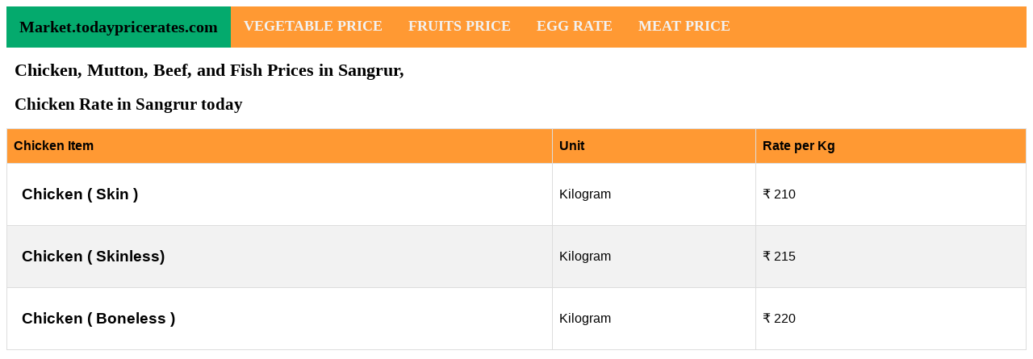

--- FILE ---
content_type: text/html; charset=UTF-8
request_url: https://market.todaypricerates.com/chicken-mutton-beef-fish-rate-in-Sangrur
body_size: 4319
content:
<!DOCTYPE html>
<html lang="en">
<head>
  <title>Sangrur  Chicken Mutton Beef Fish rate in market today | Sangrur  Chicken Mutton Fish Price</title>
  <meta name="keywords" content="" />
  <meta name="description" content="Sangrur  Chicken Mutton Beef Fish Rate in Market Today. Whole sale and Retail Meat Price in Sangrur  | daily Chicken Mutton Price in Sangrur  " />
  <meta http-equiv="content-type" content="text/html; charset=utf-8" />
  <meta charset="UTF-8">
  <meta name="viewport" content="width=device-width, initial-scale=1">
  <link rel="icon" type="image/ico" href="/favicon.ico"/>
  <link rel="stylesheet" href="/style.css">
  <!--<link rel="stylesheet" href="https://cdnjs.cloudflare.com/ajax/libs/font-awesome/4.7.0/css/font-awesome.min.css">-->
</head>
<body>

<div class="topnav" id="myTopnav">
    <a href="/" class="active" style="font-size:20px; color: black; font-weight: bold;">Market.todaypricerates.com</a>
    <a href="/vegetables-daily-price">VEGETABLE PRICE</a>
    <a href="/fruits-daily-price">FRUITS PRICE</a>
    <a href="/egg-rate-today">EGG RATE</a>
    <a href="/chicken-mutton-beef-fish-rate-today">MEAT PRICE</a>
    <!--<a href="/grocery-items-price-list">Grocery Price</a>-->
    <!--
    <div class="dropdown">
        <button class="dropbtn">Other Items 
            <i class="fa fa-caret-down"></i>
        </button>
        <div class="dropdown-content">
            <a href="/">Cooking Oil Price</a>
            <a href="/">Dal Price</a>           
        </div>
    </div> 
    <div class="dropdown">
        <button class="dropbtn">Food 
            <i class="fa fa-caret-down"></i>
        </button>
        <div class="dropdown-content">
            <a href='/Biriyani-price'>Biriyani Price</a>
            <a href="/find-more">Other Items</a>
        </div>
    </div>
    --> 
  <a href="javascript:void(0);" style="font-size:15px;" class="icon" onclick="myFunction()">&#9776;</a>
</div>
<script>
function myFunction() {
  var x = document.getElementById("myTopnav");
  if (x.className === "topnav") {
    x.className += " responsive";
  } else {
    x.className = "topnav";
  }
}
</script><h1>Chicken, Mutton, Beef, and Fish Prices in Sangrur, </h1><h2>Chicken Rate in Sangrur  today</h2>			
		<table id="customers">
			<thead>
				<tr><th>Chicken Item</th><th>Unit</th><th> Rate per Kg </th></tr>
			</thead>
            <tfoot>
            	            		<tr><td><h3>Chicken ( Skin )</h3></td><td>Kilogram</td><td>&#8377; 210</td></tr>
            		            		<tr><td><h3>Chicken ( Skinless)</h3></td><td>Kilogram</td><td>&#8377; 215</td></tr>
            		            		<tr><td><h3>Chicken ( Boneless )</h3></td><td>Kilogram</td><td>&#8377; 220</td></tr>
            		    		</tfoot>
    	</table>
 
    <br>
<!-- today_respons -->
<ins class="adsbygoogle"
style="display:block"
data-ad-client="ca-pub-6741853211682104"
data-ad-slot="2600058870"
data-ad-format="auto"></ins>
<script>
(adsbygoogle = window.adsbygoogle || []).push({});
</script>
<br>

<h2>Mutton Rate in Sangrur  today</h2>			
		<table id="customers">
			<thead>
				<tr><th>Item</th><th>Unit</th><th> Rate per Kg </th></tr>
			</thead>
           	<tfoot>
           		           			<tr><td><h3>Mutton</h3></td><td>Kilogram</td><td>&#8377; 775</td></tr>
           			    		</tfoot>
    	</table>

    

<h2>Beef Rate in Sangrur  today</h2>			
		<table id="customers">
			<thead>
				<tr><th>Item</th><th>Unit</th><th> Rate per Kg </th></tr>
			</thead>
           	<tfoot>
           		           			<tr><td><h3>Beef</h3></td><td>Kilogram</td><td>&#8377; 170</td></tr>
           			   			</tfoot>
   		</table>
   
	

<h2>Fish Market Rate in Sangrur  today</h2>			
		<table id="customers">
			<thead>
				<tr><th>Fish Item</th><th>Unit</th><th> Rate per Kg </th></tr>
			</thead>
        	<tfoot>
        		        			<tr><td>Pork</td><td>Kilogram</td><td>&#8377; 385</td></tr>
        			        			<tr><td>Duck Meat</td><td>Kilogram</td><td>&#8377; 260</td></tr>
        			        			<tr><td>Rawas (Indian Salmon)</td><td>Kilogram</td><td>&#8377; 665</td></tr>
        			        			<tr><td>Catla (Indian Carp or Bengal Carp)</td><td>Kilogram</td><td>&#8377; 180</td></tr>
        			        			<tr><td>Rohu (Rohu or Carpo Fish)</td><td>Kilogram</td><td>&#8377; 195</td></tr>
        			        			<tr><td>Bangda (Indian Mackerel)</td><td>Kilogram</td><td>&#8377; 210</td></tr>
        			        			<tr><td>Rani (Pink Pearch)</td><td>Kilogram</td><td>&#8377; 265</td></tr>
        			        			<tr><td>Surmai (King Fish or Seer Fish)</td><td>Kilogram</td><td>&#8377; 920</td></tr>
        			        			<tr><td>Pomfret</td><td>Kilogram</td><td>&#8377; 665</td></tr>
        			        			<tr><td>Hilsa</td><td>Kilogram</td><td>&#8377; 960</td></tr>
        			        			<tr><td>Kekda (Crab)</td><td>Kilogram</td><td>&#8377; 455</td></tr>
        			        			<tr><td>Jhinga (Prawns and Shrimps)</td><td>Kilogram</td><td>&#8377; 360</td></tr>
        			   			</tfoot>
		</table>
	
    <br>

<!-- today_respons -->
<ins class="adsbygoogle"
style="display:block"
data-ad-client="ca-pub-6741853211682104"
data-ad-slot="2600058870"
data-ad-format="auto"></ins>
<script>
(adsbygoogle = window.adsbygoogle || []).push({});
</script>
<br>

<h2>Chicken Mutton Beef Fish Rate in Sangrur  </h2>		<table id="customers">
			<thead>
				<tr><th>Meat</th><th>Unit</th><th>Market Rate</th><th>Retail</th><th>Online / Malls</th></tr>
			</thead>
			<tfoot>
										<!--
						<td>Chicken ( Skin )</div>
						<td>Kg </div>
						<td> &#8377; 210</div>
						<td> &#8377; 210 - 231</div>
						<td> &#8377; 273 - 294</div>-->
						<tr><td>Chicken ( Skin )</td><td>Kg</td><td>&#8377; 210</td>
							<td>&#8377; 210 - 231</td>
							<td>&#8377; 273 - 294</td>
						</tr>
												<!--
						<td>Chicken ( Skinless)</div>
						<td>Kg </div>
						<td> &#8377; 215</div>
						<td> &#8377; 215 - 237</div>
						<td> &#8377; 280 - 301</div>-->
						<tr><td>Chicken ( Skinless)</td><td>Kg</td><td>&#8377; 215</td>
							<td>&#8377; 215 - 237</td>
							<td>&#8377; 280 - 301</td>
						</tr>
												<!--
						<td>Chicken ( Boneless )</div>
						<td>Kg </div>
						<td> &#8377; 220</div>
						<td> &#8377; 220 - 242</div>
						<td> &#8377; 286 - 308</div>-->
						<tr><td>Chicken ( Boneless )</td><td>Kg</td><td>&#8377; 220</td>
							<td>&#8377; 220 - 242</td>
							<td>&#8377; 286 - 308</td>
						</tr>
												<!--
						<td>Mutton</div>
						<td>Kg </div>
						<td> &#8377; 775</div>
						<td> &#8377; 775 - 853</div>
						<td> &#8377; 1008 - 1085</div>-->
						<tr><td>Mutton</td><td>Kg</td><td>&#8377; 775</td>
							<td>&#8377; 775 - 853</td>
							<td>&#8377; 1008 - 1085</td>
						</tr>
												<!--
						<td>Beef</div>
						<td>Kg </div>
						<td> &#8377; 170</div>
						<td> &#8377; 170 - 187</div>
						<td> &#8377; 221 - 238</div>-->
						<tr><td>Beef</td><td>Kg</td><td>&#8377; 170</td>
							<td>&#8377; 170 - 187</td>
							<td>&#8377; 221 - 238</td>
						</tr>
												<!--
						<td>Pork</div>
						<td>Kg </div>
						<td> &#8377; 385</div>
						<td> &#8377; 385 - 424</div>
						<td> &#8377; 501 - 539</div>-->
						<tr><td>Pork</td><td>Kg</td><td>&#8377; 385</td>
							<td>&#8377; 385 - 424</td>
							<td>&#8377; 501 - 539</td>
						</tr>
												<!--
						<td>Duck Meat</div>
						<td>Kg </div>
						<td> &#8377; 260</div>
						<td> &#8377; 260 - 286</div>
						<td> &#8377; 338 - 364</div>-->
						<tr><td>Duck Meat</td><td>Kg</td><td>&#8377; 260</td>
							<td>&#8377; 260 - 286</td>
							<td>&#8377; 338 - 364</td>
						</tr>
												<!--
						<td>Rawas (Indian Salmon)</div>
						<td>Kg </div>
						<td> &#8377; 665</div>
						<td> &#8377; 665 - 732</div>
						<td> &#8377; 865 - 931</div>-->
						<tr><td>Rawas (Indian Salmon)</td><td>Kg</td><td>&#8377; 665</td>
							<td>&#8377; 665 - 732</td>
							<td>&#8377; 865 - 931</td>
						</tr>
												<!--
						<td>Catla (Indian Carp or Bengal Carp)</div>
						<td>Kg </div>
						<td> &#8377; 180</div>
						<td> &#8377; 180 - 198</div>
						<td> &#8377; 234 - 252</div>-->
						<tr><td>Catla (Indian Carp or Bengal Carp)</td><td>Kg</td><td>&#8377; 180</td>
							<td>&#8377; 180 - 198</td>
							<td>&#8377; 234 - 252</td>
						</tr>
												<!--
						<td>Rohu (Rohu or Carpo Fish)</div>
						<td>Kg </div>
						<td> &#8377; 195</div>
						<td> &#8377; 195 - 215</div>
						<td> &#8377; 254 - 273</div>-->
						<tr><td>Rohu (Rohu or Carpo Fish)</td><td>Kg</td><td>&#8377; 195</td>
							<td>&#8377; 195 - 215</td>
							<td>&#8377; 254 - 273</td>
						</tr>
												<!--
						<td>Bangda (Indian Mackerel)</div>
						<td>Kg </div>
						<td> &#8377; 210</div>
						<td> &#8377; 210 - 231</div>
						<td> &#8377; 273 - 294</div>-->
						<tr><td>Bangda (Indian Mackerel)</td><td>Kg</td><td>&#8377; 210</td>
							<td>&#8377; 210 - 231</td>
							<td>&#8377; 273 - 294</td>
						</tr>
												<!--
						<td>Rani (Pink Pearch)</div>
						<td>Kg </div>
						<td> &#8377; 265</div>
						<td> &#8377; 265 - 292</div>
						<td> &#8377; 345 - 371</div>-->
						<tr><td>Rani (Pink Pearch)</td><td>Kg</td><td>&#8377; 265</td>
							<td>&#8377; 265 - 292</td>
							<td>&#8377; 345 - 371</td>
						</tr>
												<!--
						<td>Surmai (King Fish or Seer Fish)</div>
						<td>Kg </div>
						<td> &#8377; 920</div>
						<td> &#8377; 920 - 1012</div>
						<td> &#8377; 1196 - 1288</div>-->
						<tr><td>Surmai (King Fish or Seer Fish)</td><td>Kg</td><td>&#8377; 920</td>
							<td>&#8377; 920 - 1012</td>
							<td>&#8377; 1196 - 1288</td>
						</tr>
												<!--
						<td>Pomfret</div>
						<td>Kg </div>
						<td> &#8377; 665</div>
						<td> &#8377; 665 - 732</div>
						<td> &#8377; 865 - 931</div>-->
						<tr><td>Pomfret</td><td>Kg</td><td>&#8377; 665</td>
							<td>&#8377; 665 - 732</td>
							<td>&#8377; 865 - 931</td>
						</tr>
												<!--
						<td>Hilsa</div>
						<td>Kg </div>
						<td> &#8377; 960</div>
						<td> &#8377; 960 - 1056</div>
						<td> &#8377; 1248 - 1344</div>-->
						<tr><td>Hilsa</td><td>Kg</td><td>&#8377; 960</td>
							<td>&#8377; 960 - 1056</td>
							<td>&#8377; 1248 - 1344</td>
						</tr>
												<!--
						<td>Kekda (Crab)</div>
						<td>Kg </div>
						<td> &#8377; 455</div>
						<td> &#8377; 455 - 501</div>
						<td> &#8377; 592 - 637</div>-->
						<tr><td>Kekda (Crab)</td><td>Kg</td><td>&#8377; 455</td>
							<td>&#8377; 455 - 501</td>
							<td>&#8377; 592 - 637</td>
						</tr>
												<!--
						<td>Jhinga (Prawns and Shrimps)</div>
						<td>Kg </div>
						<td> &#8377; 360</div>
						<td> &#8377; 360 - 396</div>
						<td> &#8377; 468 - 504</div>-->
						<tr><td>Jhinga (Prawns and Shrimps)</td><td>Kg</td><td>&#8377; 360</td>
							<td>&#8377; 360 - 396</td>
							<td>&#8377; 468 - 504</td>
						</tr>
									</tfoot>
		</table>
				<h3>Chicken Mutton Beef Fish ( Meat ) Rates for other Locations</h3>
	<div class="container">
		<form action="/chicken-mutton-beef-fish-rate-today" class="checkout" method="post" name="checkout">
			<label class="" for="billing_country">Select State</label>    
		 	<select id="billing_country" name="state" style='font-size: 20px;' >
		   		<option value="">--Select State--</option>
			    <option value='Andaman and Nicobar Islands'>Andaman and Nicobar Islands</option>
				<option value='Andhra Pradesh'>Andhra Pradesh</option>
				<option value='Arunachal Pradesh'>Arunachal Pradesh</option>
				<option value='Assam'>Assam</option>
				<option value='Bihar'>Bihar</option>
				<option value='Chandigarh'>Chandigarh</option>
				<option value='Chhattisgarh'>Chhattisgarh</option>
				<option value='Dadra and Nagar Haveli'>Dadra and Nagar Haveli</option>
				<option value='Daman and Diu'>Daman and Diu</option>
				<option value='Delhi'>Delhi</option>
				<option value='Goa'>Goa</option>
				<option value='Gujarat'>Gujarat</option>
				<option value='Haryana'>Haryana</option>
				<option value='Himachal Pradesh'>Himachal Pradesh</option>
				<option value='Jammu and Kashmir'>Jammu and Kashmir</option>
				<option value='Jharkhand'>Jharkhand</option>
				<option value='Karnataka'>Karnataka</option>
				<option value='Kerala'>Kerala</option>
				<option value='Ladakh'>Ladakh</option>
				<option value='Lakshadweep'>Lakshadweep</option>
				<option value='Madhya Pradesh'>Madhya Pradesh</option>
				<option value='Maharashtra'>Maharashtra</option>
				<option value='Manipur'>Manipur</option>
				<option value='Meghalaya'>Meghalaya</option>
				<option value='Mizoram'>Mizoram</option>
				<option value='Nagaland'>Nagaland</option>
				<option value='Odisha'>Odisha</option>
				<option value='Puducherry'>Puducherry</option>
				<option value='Punjab'>Punjab</option>
				<option value='Rajasthan'>Rajasthan</option>
				<option value='Sikkim'>Sikkim</option>
				<option value='Tamil Nadu'>Tamil Nadu</option>
				<option value='Telangana'>Telangana</option>
				<option value='Tripura'>Tripura</option>
				<option value='Uttar Pradesh'>Uttar Pradesh</option>
				<option value='Uttarakhand'>Uttarakhand</option>
				<option value='West Bengal'>West Bengal</option>
			</select>
			<input type="submit" name="submitlist" value="Submit"/>
		</form>
	</div>
	<p> 
		Find Chicken Mutton Beef Fish rate in Sangrur, .
		Please note that, Meats Prices will vary between Market, Shopping malls / Super markets and retail shops based on the availability, transport cost, demand and decision of the vendor.  Taxes are exempted for Meat sales in India.

		<br />
		<br />
				
		Find Chicken Mutton Fish and Beef rates for  Gujarat, Uttar Pradesh,  Puducherry, Odisha, Tamil Nadu, Kerala, Jharkhand, West Bengal,  Madhya Pradesh , Himachal Pradesh Tripura, ,Jammu And Kashmir, Uttarakhand, Meghalaya, 
		Nagaland, Manipur, Karnataka,  Maharashtra,   Haryana, Punjab,  Delhi,  Arunachal Pradesh, Rajasthan, Goa Telangana, Assam, Chhattisgarh,  Andhra Pradesh, Mizoram, Sikkim and Bihar.
	</p>

		<h3>Chicken Rate in Sangrur today</h3>
		<h3>Mutton Rate in Sangrur today</h3>
		<h3>Beef Rate in Sangrur today</h3>
		<h3>Fish Rate in Sangrur today</h3>
		<h3>Seafood Rate in Sangrur today</h3>

		<h4>Chicken Rate Sangrur today</h4>
		<h4>Mutton Rate in Sangrur </h4>
		<h4>Fish Rate in Sangrur </h4>
		<h4>Meat Price list in Sangrur today</h4>
		<h4>Daily market Meat Rate list for Fish, Beef, Fish , Mutton , Chicken in Sangrur </h4>
		<h4>Daily Beef rate in Sangrur </h4>
		<br />

			
		
	<div class="menubar">
<h4>Chicken Mutton Fish Rates in</h4><ul><li><a href='/Goa-chicken-mutton-beef-fish-rate'>Goa</a></li><li><a href='/Gujarat-chicken-mutton-beef-fish-rate'>Gujarat</a></li><li><a href='/Haryana-chicken-mutton-beef-fish-rate'>Haryana</a></li><li><a href='/Himachal Pradesh-chicken-mutton-beef-fish-rate'>Himachal Pradesh</a></li><li><a href='/Jammu and Kashmir-chicken-mutton-beef-fish-rate'>Jammu and Kashmir</a></li></ul>
 <h4>FIND PRICE</h4>
    <ul>
        <li><a href='/vegetables-daily-price'>Daily Vegetables Price</a></li>
        <li><a href='/fruits-daily-price'>Fruits Rate Today</a></li>
        <li><a href='/chicken-mutton-beef-fish-rate-today'>Daily Meat Price</a></li>
        <li><a href='/egg-rate-today'>Egg Rates Today</a></li>
    </ul>

<!--
             
                            
        <h4>Chicken Mutton Fish Rates in</h4>
        <ul>

        <li><a href='/Andaman-and-Nicobar-Islands-chicken-mutton-beef-fish-rate'>Andaman and Nicobar Islands</a></li>
        <li><a href='/Andhra-Pradesh-chicken-mutton-beef-fish-rate'>Andhra Pradesh</a></li>
        <li><a href='/Arunachal-Pradesh-chicken-mutton-beef-fish-rate'>Arunachal Pradesh</a></li>
        <li><a href='/Assam-chicken-mutton-beef-fish-rate'>Assam</a></li>
        <li><a href='/Bihar-chicken-mutton-beef-fish-rate'>Bihar</a></li>
        <li><a href='/Chandigarh-chicken-mutton-beef-fish-rate'>Chandigarh</a></li>
        <li><a href='/Chhattisgarh-chicken-mutton-beef-fish-rate'>Chhattisgarh</a></li>
        <li><a href='/Dadra-and-Nagar-Haveli-chicken-mutton-beef-fish-rate'>Dadra and Nagar Haveli</a></li>
        <li><a href='/Daman-and-Diu-chicken-mutton-beef-fish-rate'>Daman and Diu</a></li>
        <li><a href='/Delhi-chicken-mutton-beef-fish-rate'>Delhi</a></li>
        <li><a href='/Goa-chicken-mutton-beef-fish-rate'>Goa</a></li>
        <li><a href='/Gujarat-chicken-mutton-beef-fish-rate'>Gujarat</a></li>
        <li><a href='/Haryana-chicken-mutton-beef-fish-rate'>Haryana</a></li>
        <li><a href='/Himachal-Pradesh-chicken-mutton-beef-fish-rate'>Himachal Pradesh</a></li>
        <li><a href='/Jammu-and-Kashmir-chicken-mutton-beef-fish-rate'>Jammu and Kashmir</a></li>
        <li><a href='/Jharkhand-chicken-mutton-beef-fish-rate'>Jharkhand</a></li>
        <li><a href='/Karnataka-chicken-mutton-beef-fish-rate'>Karnataka</a></li>
        <li><a href='/Kerala-chicken-mutton-beef-fish-rate'>Kerala</a></li>
        <li><a href='/Ladakh-chicken-mutton-beef-fish-rate'>Ladakh</a></li>
        <li><a href='/Lakshadweep-chicken-mutton-beef-fish-rate'>Lakshadweep</a></li>
        <li><a href='/Madhya-Pradesh-chicken-mutton-beef-fish-rate'>Madhya Pradesh</a></li>
        <li><a href='/Maharashtra-chicken-mutton-beef-fish-rate'>Maharashtra</a></li>
        <li><a href='/Manipur-chicken-mutton-beef-fish-rate'>Manipur</a></li>
        <li><a href='/Meghalaya-chicken-mutton-beef-fish-rate'>Meghalaya</a></li>
        <li><a href='/Mizoram-chicken-mutton-beef-fish-rate'>Mizoram</a></li>
        <li><a href='/Nagaland-chicken-mutton-beef-fish-rate'>Nagaland</a></li>
        <li><a href='/Odisha-chicken-mutton-beef-fish-rate'>Odisha</a></li>
        <li><a href='/Puducherry-chicken-mutton-beef-fish-rate'>Puducherry</a></li>
        <li><a href='/Punjab-chicken-mutton-beef-fish-rate'>Punjab</a></li>
        <li><a href='/Rajasthan-chicken-mutton-beef-fish-rate'>Rajasthan</a></li>
        <li><a href='/Sikkim-chicken-mutton-beef-fish-rate'>Sikkim</a></li>
        <li><a href='/Tamil-Nadu-chicken-mutton-beef-fish-rate'>Tamil Nadu</a></li>
        <li><a href='/Telangana-chicken-mutton-beef-fish-rate'>Telangana</a></li>
        <li><a href='/Tripura-chicken-mutton-beef-fish-rate'>Tripura</a></li>
        <li><a href='/Uttar-Pradesh-chicken-mutton-beef-fish-rate'>Uttar Pradesh</a></li>
        <li><a href='/Uttarakhand-chicken-mutton-beef-fish-rate'>Uttarakhand</a></li>
        <li><a href='/West-Bengal-chicken-mutton-beef-fish-rate'>West Bengal</a></li>
    </ul>

        -->
</div><div class="footer">
  <p style='color: black;'> &copy; 2026 todaypricerates.com &nbsp; &nbsp; &nbsp;
        <a style='color: black;' href='https://todaypricerates.com/privacy-policy-todaypricerates' >Privacy</a> | 
        <a style='color: black;' href='https://todaypricerates.com/contact-form' >Contact </a>  | 
        <!--<a style='color: black;' href='/about' >About </a> -->
        <a style='color: black;' href='https://todaypricerates.com/disclaimer-policy' >Disclamier</a>
  </p>
</div>
<script async src="https://pagead2.googlesyndication.com/pagead/js/adsbygoogle.js?client=ca-pub-6741853211682104"
     crossorigin="anonymous"></script>
<!--<script async src="https://pagead2.googlesyndication.com/pagead/js/adsbygoogle.js?client=ca-pub-6741853211682104"
     crossorigin="anonymous"></script> --><!--
<script id='flying-scripts' type='text/javascript'>const loadScriptsTimer=setTimeout(loadScripts,5*1000);const userInteractionEvents=["mouseover","keydown","touchstart","touchmove","wheel"];userInteractionEvents.forEach(function(event){window.addEventListener(event,triggerScriptLoader,{passive:!0})});function triggerScriptLoader(){loadScripts();clearTimeout(loadScriptsTimer);userInteractionEvents.forEach(function(event){window.removeEventListener(event,triggerScriptLoader,{passive:!0})})}function loadScripts(){document.querySelectorAll("script,iframe[data-type='lazy']").forEach(function(elem){elem.setAttribute("src",elem.getAttribute("data-src"))})}</script>
<script data-ad-client='ca-pub-6741853211682104' data-src='https://pagead2.googlesyndication.com/pagead/js/adsbygoogle.js' data-type='lazy'></script>--><script defer src="https://static.cloudflareinsights.com/beacon.min.js/vcd15cbe7772f49c399c6a5babf22c1241717689176015" integrity="sha512-ZpsOmlRQV6y907TI0dKBHq9Md29nnaEIPlkf84rnaERnq6zvWvPUqr2ft8M1aS28oN72PdrCzSjY4U6VaAw1EQ==" data-cf-beacon='{"version":"2024.11.0","token":"dd2d6a47c14b446aaf54f1ec5f45b0b1","r":1,"server_timing":{"name":{"cfCacheStatus":true,"cfEdge":true,"cfExtPri":true,"cfL4":true,"cfOrigin":true,"cfSpeedBrain":true},"location_startswith":null}}' crossorigin="anonymous"></script>
</body>
</html>

--- FILE ---
content_type: text/html; charset=utf-8
request_url: https://www.google.com/recaptcha/api2/aframe
body_size: 267
content:
<!DOCTYPE HTML><html><head><meta http-equiv="content-type" content="text/html; charset=UTF-8"></head><body><script nonce="z58SQx-9bih4CBCpoxR8lQ">/** Anti-fraud and anti-abuse applications only. See google.com/recaptcha */ try{var clients={'sodar':'https://pagead2.googlesyndication.com/pagead/sodar?'};window.addEventListener("message",function(a){try{if(a.source===window.parent){var b=JSON.parse(a.data);var c=clients[b['id']];if(c){var d=document.createElement('img');d.src=c+b['params']+'&rc='+(localStorage.getItem("rc::a")?sessionStorage.getItem("rc::b"):"");window.document.body.appendChild(d);sessionStorage.setItem("rc::e",parseInt(sessionStorage.getItem("rc::e")||0)+1);localStorage.setItem("rc::h",'1768881491410');}}}catch(b){}});window.parent.postMessage("_grecaptcha_ready", "*");}catch(b){}</script></body></html>

--- FILE ---
content_type: text/css
request_url: https://market.todaypricerates.com/style.css
body_size: 800
content:
<style>
body {margin:5px;font-family: "Google Sans", Arial, Helvetica, sans-serif; font-size: 1.1em;}

.topnav {
  overflow: hidden;
  background-color: #ff9933;
}

.topnav a {
  float: left;
  display: block;
  color: #f2f2f2;
  text-align: center;
  padding: 14px 16px;
  text-decoration: none;
  font-size: 18px;
  font-weight: bold;
}

.active {
  background-color: #04AA6D;
  color: white;
}

.topnav .icon {
  display: none;
}

.dropdown {
  float: left;
  overflow: hidden;
}

.dropdown .dropbtn {
  font-size: 17px;    
  border: none;
  outline: none;
  color: white;
  padding: 14px 16px;
  background-color: inherit;
  font-family: inherit;
  margin: 0;
}

.dropdown-content {
  display: none;
  position: absolute;
  background-color: #f9f9f9;
  min-width: 160px;
  box-shadow: 0px 8px 16px 0px rgba(0,0,0,0.2);
  z-index: 1;
}

.dropdown-content a {
  float: none;
  color: black;
  padding: 12px 16px;
  text-decoration: none;
  display: block;
  text-align: left;
}

.topnav a:hover, .dropdown:hover .dropbtn {
  background-color: #04AA6D;
  color: white;
}

.dropdown-content a:hover {
  background-color: #ddd;
  color: black;
}

.dropdown:hover .dropdown-content {
  display: block;
}

@media screen and (max-width: 600px) {
  .topnav a:not(:first-child), .dropdown .dropbtn {
    display: none;
  }
  .topnav a.icon {
    float: right;
    display: block;
  }
}

@media screen and (max-width: 600px) {
  .topnav.responsive {position: relative;}
  .topnav.responsive .icon {
    position: absolute;
    right: 0;
    top: 0;
  }
  .topnav.responsive a {
    float: none;
    display: block;
    text-align: left;
  }
  .topnav.responsive .dropdown {float: none;}
  .topnav.responsive .dropdown-content {position: relative;}
  .topnav.responsive .dropdown .dropbtn {
    display: block;
    width: 100%;
    text-align: left;
  }
}

/*style Table */

#customers {
  font-family: Arial, Helvetica, sans-serif;
  border-collapse: collapse;
  width: 100%;
}

#customers td, #customers th {
  border: 1px solid #ddd;
  padding: 8px;
}

#customers tr:nth-child(even){background-color: #f2f2f2;}

#customers tr:hover {background-color: #ddd;}

#customers th {
  padding-top: 12px;
  padding-bottom: 12px;
  text-align: left;

  background-color: #ff9933;
  color: black;
}

/* Style for Input Select  submit boxes */
   
* {
  box-sizing: border-box;
}

input[type=text], select, textarea {
  width: 100%;
  padding: 12px;
  border: 1px solid #ccc;
  border-radius: 4px;
  resize: vertical;
}

label {
  padding: 12px 12px 12px 0;
  display: inline-block;
}

input[type=submit] {
  background-color: #04AA6D;
  color: black;
  padding: 12px 20px;
  border: none;
  border-radius: 4px;
  cursor: pointer;
  float: right;
}

input[type=submit]:hover {
  background-color: #45a049;
}

.container {
  border-radius: 5px;
  background-color: #f2f2f2;
  padding: 20px;
}

.col-25 {
  float: left;
  width: 25%;
  margin-top: 6px;
}
.col-50 {
  float: left;
  width: 50%;
  margin-top: 6px;
}
.col-75 {
  float: left;
  width: 75%;
  margin-top: 6px;
}

/* Clear floats after the columns */
.row:after {
  content: "";
  display: table;
  clear: both;
}

/* Responsive layout - when the screen is less than 600px wide, make the two columns stack on top of each other instead of next to each other */
@media screen and (max-width: 600px) {
  .col-25, .col-75, input[type=submit] {
    width: 100%;
    margin-top: 0;
  }
}

/* Style the footer */
.footer {
  background-color: #ff9933;
  color: white;
  padding: 10px;
  text-align: center;
}

/* Style the menubar - added by me*/
.menubar {
  /*background-color: #f5eded; */
  padding: 10px;
  text-align: left;
}
p {padding: 0px 5px 0px 15px; font-size: 1.1em;}
/* Top, right, bottom left */
h1,h2,h3,h4,h5,h6 {padding: 0px 0px 0px 10px;}
h1{font-size: 1.4em;}
h2{font-size: 1.3em;}
h3{font-size: 1.2em;}
h4{font-size: 1.2em;}
h5{font-size: 1.2em;}
h6{font-size: 1.2em;}
li a {padding: 10px 0px 10px 0px;  font-size: 1.1em; /*color:#ff2f00;*/ /*color:#ff9900; */}
li {  padding-bottom: 18px; font-size: 1.1em;}
</style> 